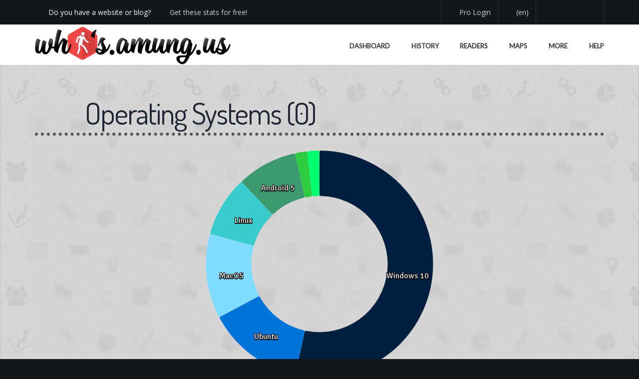

--- FILE ---
content_type: image/svg+xml
request_url: https://assets.amung.us/svg/flags/tr.svg
body_size: 180
content:
<svg width="32" height="24" fill="none" xmlns="http://www.w3.org/2000/svg">
  <mask id="a" maskUnits="userSpaceOnUse" x="0" y="0" width="32" height="24">
    <path fill="#fff" d="M0 0h32v24H0z"/>
  </mask>
  <g mask="url(#a)">
    <path fill-rule="evenodd" clip-rule="evenodd" d="M0 0v24h32V0H0z" fill="#E31D1C"/>
    <mask id="b" maskUnits="userSpaceOnUse" x="0" y="0" width="32" height="24">
      <path fill-rule="evenodd" clip-rule="evenodd" d="M0 0v24h32V0H0z" fill="#fff"/>
    </mask>
    <g mask="url(#b)">
      <path fill-rule="evenodd" clip-rule="evenodd" d="M16.026 16.113c-2.142-.527-3.819-2.32-3.8-4.947.019-2.46 1.508-4.538 3.862-5.1 2.354-.563 4.426.631 4.426.631-.65-1.536-2.91-2.615-4.764-2.612-3.449.006-7.126 2.804-7.157 7.081-.033 4.435 3.937 6.961 7.429 6.955 2.799-.005 4.127-1.92 4.402-2.734 0 0-2.257 1.254-4.398.726zm4.877-5.786l-2.133.783 2.407.85-.041 2.537 1.586-1.904 2.62.19L23.266 11l1.363-1.904-2.22.747-1.586-1.764.08 2.249z" fill="#F7FCFF"/>
    </g>
  </g>
</svg>
